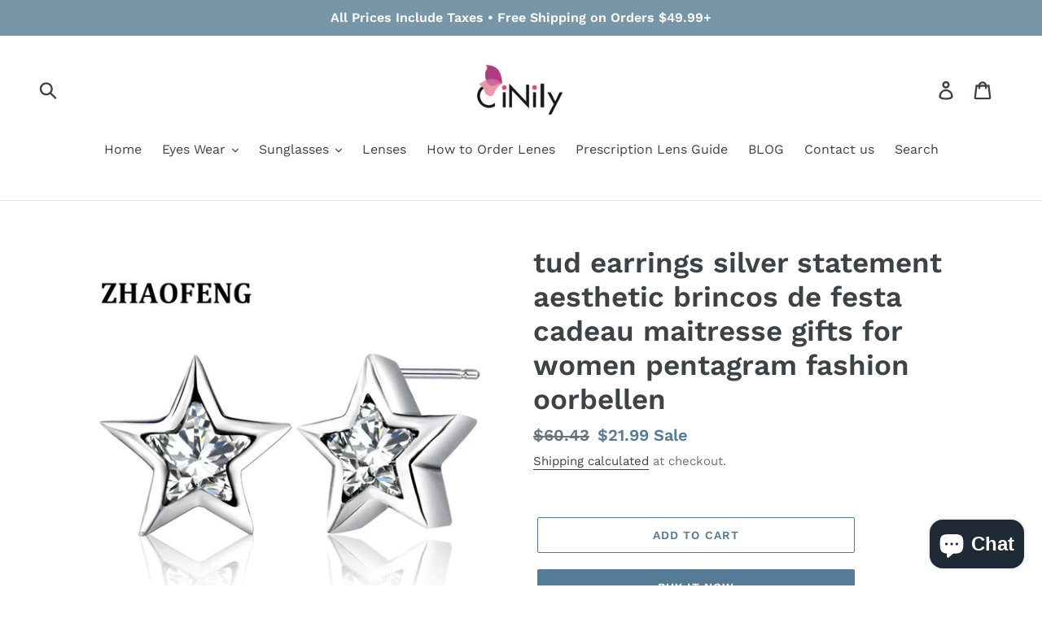

--- FILE ---
content_type: text/html; charset=utf-8
request_url: https://www.google.com/recaptcha/api2/aframe
body_size: 268
content:
<!DOCTYPE HTML><html><head><meta http-equiv="content-type" content="text/html; charset=UTF-8"></head><body><script nonce="6LjK7KhpBaFfgfBEwjws1A">/** Anti-fraud and anti-abuse applications only. See google.com/recaptcha */ try{var clients={'sodar':'https://pagead2.googlesyndication.com/pagead/sodar?'};window.addEventListener("message",function(a){try{if(a.source===window.parent){var b=JSON.parse(a.data);var c=clients[b['id']];if(c){var d=document.createElement('img');d.src=c+b['params']+'&rc='+(localStorage.getItem("rc::a")?sessionStorage.getItem("rc::b"):"");window.document.body.appendChild(d);sessionStorage.setItem("rc::e",parseInt(sessionStorage.getItem("rc::e")||0)+1);localStorage.setItem("rc::h",'1767359822415');}}}catch(b){}});window.parent.postMessage("_grecaptcha_ready", "*");}catch(b){}</script></body></html>